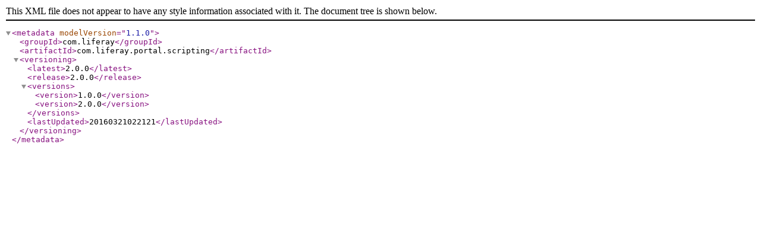

--- FILE ---
content_type: application/xml
request_url: https://repository.liferay.com/nexus/content/repositories/liferay-public-releases/com/liferay/com.liferay.portal.scripting/maven-metadata.xml
body_size: 156
content:
<?xml version="1.0" encoding="UTF-8"?>
<metadata modelVersion="1.1.0">
  <groupId>com.liferay</groupId>
  <artifactId>com.liferay.portal.scripting</artifactId>
  <versioning>
    <latest>2.0.0</latest>
    <release>2.0.0</release>
    <versions>
      <version>1.0.0</version>
      <version>2.0.0</version>
    </versions>
    <lastUpdated>20160321022121</lastUpdated>
  </versioning>
</metadata>
